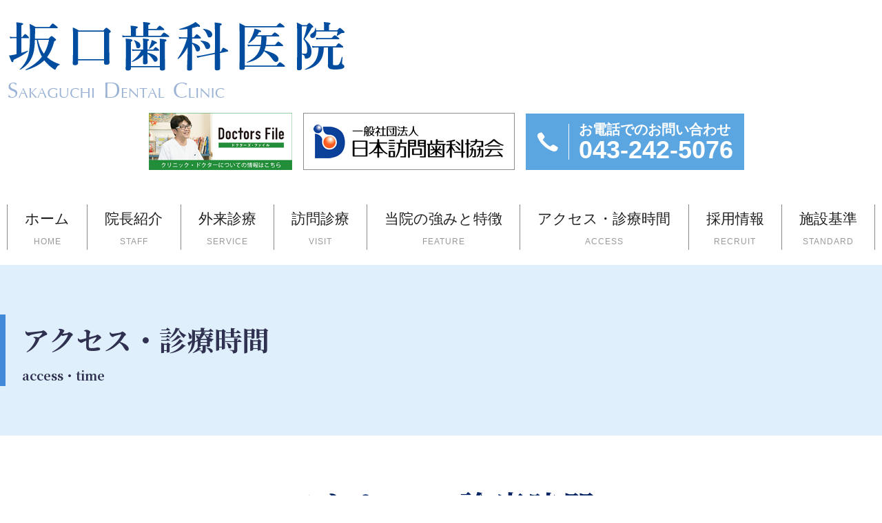

--- FILE ---
content_type: text/html; charset=UTF-8
request_url: https://www.sakaguchidentalclinic.com/access/
body_size: 8662
content:
<!DOCTYPE html>
<html lang="ja">
<head>
<meta charset="UTF-8">
<meta name="viewport" content="width=device-width, initial-scale=1"/>


		<!-- All in One SEO 4.0.16 -->
		<title>アクセス・診療時間 | 坂口歯科医院</title>
		<link rel="canonical" href="https://www.sakaguchidentalclinic.com/access/" />
		<meta property="og:site_name" content="坂口歯科医院 | Just another WordPress site" />
		<meta property="og:type" content="article" />
		<meta property="og:title" content="アクセス・診療時間 | 坂口歯科医院" />
		<meta property="og:url" content="https://www.sakaguchidentalclinic.com/access/" />
		<meta property="article:published_time" content="2020-04-07T04:15:50Z" />
		<meta property="article:modified_time" content="2025-06-04T01:09:34Z" />
		<meta property="twitter:card" content="summary" />
		<meta property="twitter:domain" content="www.sakaguchidentalclinic.com" />
		<meta property="twitter:title" content="アクセス・診療時間 | 坂口歯科医院" />
		<script type="application/ld+json" class="aioseo-schema">
			{"@context":"https:\/\/schema.org","@graph":[{"@type":"WebSite","@id":"https:\/\/www.sakaguchidentalclinic.com\/#website","url":"https:\/\/www.sakaguchidentalclinic.com\/","name":"\u5742\u53e3\u6b6f\u79d1\u533b\u9662","description":"Just another WordPress site","publisher":{"@id":"https:\/\/www.sakaguchidentalclinic.com\/#organization"}},{"@type":"Organization","@id":"https:\/\/www.sakaguchidentalclinic.com\/#organization","name":"\u5742\u53e3\u6b6f\u79d1\u533b\u9662","url":"https:\/\/www.sakaguchidentalclinic.com\/"},{"@type":"BreadcrumbList","@id":"https:\/\/www.sakaguchidentalclinic.com\/access\/#breadcrumblist","itemListElement":[{"@type":"ListItem","@id":"https:\/\/www.sakaguchidentalclinic.com\/#listItem","position":"1","item":{"@id":"https:\/\/www.sakaguchidentalclinic.com\/#item","name":"\u30db\u30fc\u30e0","description":"\u897f\u5343\u8449\u99c5\u304b\u3089\u5f92\u6b694\u5206\u306e\u5742\u53e3\u6b6f\u79d1\u533b\u9662\u3002\u4e00\u822c\u6b6f\u79d1\u3001\u5c0f\u5150\u6b6f\u79d1\u3001\u77ef\u6b63\u6b6f\u79d1\u3001\u53e3\u8154\u5916\u79d1\u3001\u30a4\u30f3\u30d7\u30e9\u30f3\u30c8\u6cbb\u7642\u3001\u8a2a\u554f\u8a3a\u7642\u3092\u884c\u306a\u3063\u3066\u304a\u308a\u307e\u3059\u3002\u958b\u696d50\u5e74\u306e\u4fe1\u983c\u3068\u5b9f\u7e3e\u3067\u3001\u5b50\u4f9b\u304b\u3089\u3054\u9ad8\u9f62\u306e\u65b9\u307e\u3067\u5730\u57df\u306e\u7686\u69d8\u306b\u5bc4\u308a\u6dfb\u3046\u6b6f\u79d1\u8a3a\u7642\u3092\u76ee\u6307\u3057\u3066\u304a\u308a\u307e\u3059\u300210\u5e74\u4ee5\u4e0a\u306e\u5b9f\u7e3e\u304c\u3042\u308b\u8a2a\u554f\u8a3a\u7642\u306f\u3001\u7d4c\u9a13\u3092\u6d3b\u304b\u3057\u3001\u60a3\u8005\u3055\u307e\u306e\u74b0\u5883\u306b\u9069\u3057\u305f\u6700\u5584\u306e\u8a3a\u7642\u3092\u884c\u306a\u3063\u3066\u304a\u308a\u307e\u3059\u3002","url":"https:\/\/www.sakaguchidentalclinic.com\/"},"nextItem":"https:\/\/www.sakaguchidentalclinic.com\/access\/#listItem"},{"@type":"ListItem","@id":"https:\/\/www.sakaguchidentalclinic.com\/access\/#listItem","position":"2","item":{"@id":"https:\/\/www.sakaguchidentalclinic.com\/access\/#item","name":"\u30a2\u30af\u30bb\u30b9\u30fb\u8a3a\u7642\u6642\u9593","url":"https:\/\/www.sakaguchidentalclinic.com\/access\/"},"previousItem":"https:\/\/www.sakaguchidentalclinic.com\/#listItem"}]},{"@type":"WebPage","@id":"https:\/\/www.sakaguchidentalclinic.com\/access\/#webpage","url":"https:\/\/www.sakaguchidentalclinic.com\/access\/","name":"\u30a2\u30af\u30bb\u30b9\u30fb\u8a3a\u7642\u6642\u9593 | \u5742\u53e3\u6b6f\u79d1\u533b\u9662","inLanguage":"ja","isPartOf":{"@id":"https:\/\/www.sakaguchidentalclinic.com\/#website"},"breadcrumb":{"@id":"https:\/\/www.sakaguchidentalclinic.com\/access\/#breadcrumblist"},"datePublished":"2020-04-07T04:15:50+09:00","dateModified":"2025-06-04T01:09:34+09:00"}]}
		</script>
		<!-- All in One SEO -->

<link rel='dns-prefetch' href='//s.w.org' />
		<script type="text/javascript">
			window._wpemojiSettings = {"baseUrl":"https:\/\/s.w.org\/images\/core\/emoji\/12.0.0-1\/72x72\/","ext":".png","svgUrl":"https:\/\/s.w.org\/images\/core\/emoji\/12.0.0-1\/svg\/","svgExt":".svg","source":{"concatemoji":"https:\/\/www.sakaguchidentalclinic.com\/wp-includes\/js\/wp-emoji-release.min.js?ver=5.3.2"}};
			!function(e,a,t){var r,n,o,i,p=a.createElement("canvas"),s=p.getContext&&p.getContext("2d");function c(e,t){var a=String.fromCharCode;s.clearRect(0,0,p.width,p.height),s.fillText(a.apply(this,e),0,0);var r=p.toDataURL();return s.clearRect(0,0,p.width,p.height),s.fillText(a.apply(this,t),0,0),r===p.toDataURL()}function l(e){if(!s||!s.fillText)return!1;switch(s.textBaseline="top",s.font="600 32px Arial",e){case"flag":return!c([127987,65039,8205,9895,65039],[127987,65039,8203,9895,65039])&&(!c([55356,56826,55356,56819],[55356,56826,8203,55356,56819])&&!c([55356,57332,56128,56423,56128,56418,56128,56421,56128,56430,56128,56423,56128,56447],[55356,57332,8203,56128,56423,8203,56128,56418,8203,56128,56421,8203,56128,56430,8203,56128,56423,8203,56128,56447]));case"emoji":return!c([55357,56424,55356,57342,8205,55358,56605,8205,55357,56424,55356,57340],[55357,56424,55356,57342,8203,55358,56605,8203,55357,56424,55356,57340])}return!1}function d(e){var t=a.createElement("script");t.src=e,t.defer=t.type="text/javascript",a.getElementsByTagName("head")[0].appendChild(t)}for(i=Array("flag","emoji"),t.supports={everything:!0,everythingExceptFlag:!0},o=0;o<i.length;o++)t.supports[i[o]]=l(i[o]),t.supports.everything=t.supports.everything&&t.supports[i[o]],"flag"!==i[o]&&(t.supports.everythingExceptFlag=t.supports.everythingExceptFlag&&t.supports[i[o]]);t.supports.everythingExceptFlag=t.supports.everythingExceptFlag&&!t.supports.flag,t.DOMReady=!1,t.readyCallback=function(){t.DOMReady=!0},t.supports.everything||(n=function(){t.readyCallback()},a.addEventListener?(a.addEventListener("DOMContentLoaded",n,!1),e.addEventListener("load",n,!1)):(e.attachEvent("onload",n),a.attachEvent("onreadystatechange",function(){"complete"===a.readyState&&t.readyCallback()})),(r=t.source||{}).concatemoji?d(r.concatemoji):r.wpemoji&&r.twemoji&&(d(r.twemoji),d(r.wpemoji)))}(window,document,window._wpemojiSettings);
		</script>
		<style type="text/css">
img.wp-smiley,
img.emoji {
	display: inline !important;
	border: none !important;
	box-shadow: none !important;
	height: 1em !important;
	width: 1em !important;
	margin: 0 .07em !important;
	vertical-align: -0.1em !important;
	background: none !important;
	padding: 0 !important;
}
</style>
	<link rel='stylesheet' id='wp-block-library-css'  href='https://www.sakaguchidentalclinic.com/wp-includes/css/dist/block-library/style.min.css?ver=5.3.2' type='text/css' media='all' />
<script type='text/javascript' src='https://www.sakaguchidentalclinic.com/wp-includes/js/jquery/jquery.js?ver=1.12.4-wp'></script>
<script type='text/javascript' src='https://www.sakaguchidentalclinic.com/wp-includes/js/jquery/jquery-migrate.min.js?ver=1.4.1'></script>
<link rel='https://api.w.org/' href='https://www.sakaguchidentalclinic.com/wp-json/' />
<link rel="EditURI" type="application/rsd+xml" title="RSD" href="https://www.sakaguchidentalclinic.com/xmlrpc.php?rsd" />
<link rel="wlwmanifest" type="application/wlwmanifest+xml" href="https://www.sakaguchidentalclinic.com/wp-includes/wlwmanifest.xml" /> 
<meta name="generator" content="WordPress 5.3.2" />
<link rel='shortlink' href='https://www.sakaguchidentalclinic.com/?p=17' />
<link rel="alternate" type="application/json+oembed" href="https://www.sakaguchidentalclinic.com/wp-json/oembed/1.0/embed?url=https%3A%2F%2Fwww.sakaguchidentalclinic.com%2Faccess%2F" />
<link rel="alternate" type="text/xml+oembed" href="https://www.sakaguchidentalclinic.com/wp-json/oembed/1.0/embed?url=https%3A%2F%2Fwww.sakaguchidentalclinic.com%2Faccess%2F&#038;format=xml" />
<link rel="alternate" type="application/rss+xml" title="RSS 2.0" href="https://www.sakaguchidentalclinic.com/feed/">
<link rel="alternate" type="text/xml" title="RSS .92" href="https://www.sakaguchidentalclinic.com/feed/rss/">
<link rel="alternate" type="application/atom+xml" title="Atom 1.0" href="https://www.sakaguchidentalclinic.com/feed/atom/">
<link rel="stylesheet" type="text/css" href="https://www.sakaguchidentalclinic.com/wp-content/themes/sakaguchi_dc/css/reset.css">
<link rel="stylesheet" type="text/css" href="https://www.sakaguchidentalclinic.com/wp-content/themes/sakaguchi_dc/css/base.css?20200827">
<link rel="stylesheet" type="text/css" href="https://www.sakaguchidentalclinic.com/wp-content/themes/sakaguchi_dc/css/page.css?20200827">
<link rel="stylesheet" type="text/css" href="https://www.sakaguchidentalclinic.com/wp-content/themes/sakaguchi_dc/css/compornent.css?20200827">
<link rel="stylesheet" type="text/css" href="https://www.sakaguchidentalclinic.com/wp-content/themes/sakaguchi_dc/css/responsive.css?20200902">
<script src="https://www.sakaguchidentalclinic.com/wp-content/themes/sakaguchi_dc/js/common.js"></script>
<link href="https://fonts.googleapis.com/css?family=Noto+Serif+JP:300,700&display=swap" rel="stylesheet">

<!-- Google tag (gtag.js) -->
<script async src="https://www.googletagmanager.com/gtag/js?id=G-VGMLV6GH9N"></script>
<script>
  window.dataLayer = window.dataLayer || [];
  function gtag(){dataLayer.push(arguments);}
  gtag('js', new Date());

  gtag('config', 'G-VGMLV6GH9N');
</script>

</head>
<body class="page-template-default page page-id-17 access">
<div class="wrapper">
  <div class="header">
    <div class="header-content">
      <h1><a href="https://www.sakaguchidentalclinic.com/"><img src="https://www.sakaguchidentalclinic.com/wp-content/themes/sakaguchi_dc/images/header_logo.png" alt="坂口歯科医院" /></a></h1>

      <ul class="header-contact">
        <li><a href="https://doctorsfile.jp/h/118534/mt/1/" target="_blank"><img src="https://www.sakaguchidentalclinic.com/wp-content/themes/sakaguchi_dc/images/feader_df.png" /></a></li>
        <li><a href="https://www.houmonshika.org/" target="_blank"><img src="https://www.sakaguchidentalclinic.com/wp-content/themes/sakaguchi_dc/images/houmonshika.png" /></a></li>
        <li class="btn tel">
          <a href="tel:043-242-5076"><span>お電話でのお問い合わせ<span class="number">043-242-5076</span></span></a>
        </li>
      </ul>

      <ul class="header-menu">
        <li><a href="https://www.sakaguchidentalclinic.com/">ホーム<span>HOME</span></a></li>
        <li><a href="https://www.sakaguchidentalclinic.com/doctor/">院長紹介<span>STAFF</span></a></li>
        <li><a href="https://www.sakaguchidentalclinic.com/service/">外来診療<span>SERVICE</span></a></li>
        <li><a href="https://www.sakaguchidentalclinic.com/visit/">訪問診療<span>VISIT</span></a></li>
        <li><a href="https://www.sakaguchidentalclinic.com/feature/">当院の強みと特徴<span>FEATURE</span></a></li>
        <li><a href="https://www.sakaguchidentalclinic.com/access/">アクセス・診療時間<span>ACCESS</span></a></li>
        <li><a href="https://www.sakaguchidentalclinic.com/recruit/">採用情報<span>RECRUIT</span></a></li>
        <li><a href="https://www.sakaguchidentalclinic.com/access/#shisetsukijyun">施設基準<span>STANDARD</span></a></li>		  
      </ul>

      <div class="sp-menu-open">
        <span class="open"><img src="https://www.sakaguchidentalclinic.com/wp-content/themes/sakaguchi_dc/images/sp_menu_open.png" /></span>
        <span class="close"><img src="https://www.sakaguchidentalclinic.com/wp-content/themes/sakaguchi_dc/images/sp_menu_close.png" /></span>
      </div>
    </div>
  </div>

  <div class="content"><div class="sub-image"><div class="sub-image-title"><h2>アクセス・診療時間<span>access・time</span></h2></div></div>
<div class="main">
          <div class="nallow pt-60 pb-60">
  <h3 class="heading-section-bi mb-20">
    <span class="jp">アクセス・診療時間</span>
    <span class="en">access・time</span>
  </h3>

  <div class="oflow mb-60">
    <img src="https://www.sakaguchidentalclinic.com/wp-content/uploads/2020/04/clinic_img_1.jpg" alt="" width="460" height="340" class="alignright size-full wp-image-23" srcset="https://www.sakaguchidentalclinic.com/wp-content/uploads/2020/04/clinic_img_1.jpg 460w, https://www.sakaguchidentalclinic.com/wp-content/uploads/2020/04/clinic_img_1-300x222.jpg 300w" sizes="(max-width: 460px) 100vw, 460px" />
    <div class="oflow">
      <div class="mb-30"><img src="https://www.sakaguchidentalclinic.com/wp-content/themes/sakaguchi_dc/images/header_logo.png" alt="" width="400" /></div>

      <table class="table-border">
        <tr>
          <th>院長名</th>
          <td>坂口 豊（さかぐち ゆたか）</td>
        </tr>
        <tr>
          <th>住所</th>
          <td>〒260-0033<br>千葉県千葉市中央区春日 1-20-5</td>
        </tr>
        <tr>
          <th>電話番号</th>
          <td>043-242-5076</td>
        </tr>
      </table>
    </div>
  </div>

  <table class="table-green mb-80">
    <tr>
      <th class="ta-c" style="width: 25%;">駐車場</th>
      <td>提携27台</td>
    </tr>
    <tr>
      <th class="ta-c">最寄駅</th>
      <td>西千葉駅（徒歩 4 分）</td>
    </tr>
  </table>

  <h4 class="heading-border mb-20">診療科目</h4>
  <ul class="access-service-list mb-40">
    <li>一般歯科</li>
    <li>小児歯科</li>
    <li>矯正歯科</li>
    <li>口腔外科</li>
    <li>インプラント治療</li>
    <li>訪問歯科</li>
    <li>老年歯科</li>
    <li>障害者歯科</li>
  </ul>

  <h4 class="heading-border mb-20">診療時間</h4>

  <h5 class="ff-serif fc-blue fs-36 mb-10">■一般診療時間</h5>
  <table class="timetable ta-c fs-24 mb-10">
    <thead>
      <tr>
        <th>診療時間</th>
        <th>月</th>
        <th>火</th>
        <th>水</th>
        <th>木</th>
        <th>金</th>
        <th>土</th>
      </tr>
    </thead>
    <tbody>
      <tr>
        <th>09:00〜12:00</th>
        <td>●</td>
        <td>●</td>
        <td>●</td>
        <td>&#8211;</td>
        <td>●</td>
        <td>●</td>
      </tr>
      <tr>
        <th>14:00〜19:00</th>
        <td>●</td>
        <td>●</td>
        <td>●</td>
        <td>&#8211;</td>
        <td>●</td>
        <td>▲</td>
      </tr>
    </tbody>
  </table>

  <div>▲＝土曜日は17時まで</div>
  <div class="fc-red mb-40">【休診日】木曜日・日曜日・祝日</div>

  <h5 class="ff-serif fc-blue fs-36 mb-10">■訪問診療時間</h5>
  <table class="timetable ta-c fs-24 mb-10">
    <thead>
      <tr>
        <th>診療時間</th>
        <th>月</th>
        <th>火</th>
        <th>水</th>
        <th>木</th>
        <th>金</th>
        <th>土</th>
      </tr>
    </thead>
    <tbody>
      <tr>
        <th>12:00〜16:00</th>
        <td>●</td>
        <td>●</td>
        <td>●</td>
        <td>&#8211;</td>
        <td>●</td>
        <td>●</td>
      </tr>
    </tbody>
  </table>

  <div class="fc-red">【休診日】木曜日・日曜日・祝日</div>

  <h3 class="heading-section-bi mb-20" id="shisetsukijyun" >
    <span class="jp">施設基準</span>
  </h3>

  <h4 class="heading-border mb-20">基本診療料</h4>
   <h5 class="ff-serif fc-blue fs-30 mb-10">初診料（歯科）【（歯初診）】</h5>
    <p class="mb-60">・当院では、院内感染防止対策として歯科医療機器の患者様ごとの交換、滅菌処理の徹底など十分な院内感染防止対策を行っています。</p>

   <h5 class="ff-serif fc-blue fs-30 mb-10">歯科外来診療医療安全対策加算【（外安全１）】</h5>
     <p class="mb-60">・当院では、患者様が安心・安全に歯科診療を受けられるよう、医療安全対策に関する研修を受けた歯科医師及び医療安全管理者を配置、自動体外式除細動器（AED）を保有しています。<br>
     ・緊急時の対応及び医療安全について十分な体制を整備しています。

   <h5 class="ff-serif fc-blue fs-30 mb-10">歯科外来診療感染対策加算1【（外感染1）】</h5>
     <p class="mb-60">・当院では、患者様が安心・安全に歯科診療を受けられるよう院内感染対策としての装置・器具の設置などの取り組みを行っています。</p>

  <h4 class="heading-border mb-20">特掲診療料</h4>
   <h5 class="ff-serif fc-blue fs-30 mb-10">歯科治療時医療管理料【(医管)】</h5>
     <p class="mb-60">・当該療養を行うにつき、十分な経験を有する常勤の歯科医師により、治療前、治療中及び治療後における当該患者の全身状態を管理する体制が整備されています。<br>
     ・歯科医師が複数名配置されていること又は歯科医師が一名以上かつ歯科衛生士若しくは看護師が一名以上配置されています。<br>
     ・当該患者の全身状態の管理を行うにつき十分な装置・器具を有しています。<br>
     ・緊急時に円滑な対応ができるよう、別の保険医療機関との連携体制が確保されています。
     </p>

   <h5 class="ff-serif fc-blue fs-30 mb-10">口腔機能管理体制強化加算【（口管強）】</h5>
     <p class="mb-60">・歯科疾患の重症化予防に資する継続管理、高齢者・小児の心身の特性、口腔機能の管理及び緊急時対応等に係る研修を全て修了しています。<br>
     ・地域連携を目的とした会議等に参加しています。
     </p>

   <h5 class="ff-serif fc-blue fs-30 mb-10">在宅療養支援歯科診療所１【(歯援診１)】</h5>
     <p class="mb-60">・歯科衛生士を配置しています<br>
     ・歯科訪問診療を規定の症例数以上おこなった実績があります<br>
     ・在宅医療を担う他の医療機関、薬局、訪問看護ステーション、地域包括支援センター、居宅介護支援事業所、介護保険施設などと連携体制をとっています<br>
     ・お口や身体全体の機能の低下を予防するために、健康状態の管理やリハビリテーションをおこなっています<br>
     ・上記の医療を提供するために規定の研修を修了しています
     </p>

   <h5 class="ff-serif fc-blue fs-30 mb-10">在宅患者歯科治療時医療管理料【(在歯管)】</h5>
     <p class="mb-60">・当該療養を行うにつき、十分な経験を有する常勤の歯科医師により、治療前、治療中及び治療後における当該患者の全身状態を管理する体制が整備されてます。<br>
     ・歯科医師が複数名配置されている、又は歯科医師が一名以上かつ歯科衛生士若しくは看護師が一名以上配置されています。<br>
     ・当該患者の全身状態の管理を行うにつき十分な装置・器具を有しています。<br>
     ・緊急時に円滑な対応ができるよう、別の保険医療機関との連携体制（病院である医科歯科併設の保険医療機関にあっては、当該保険医療機関の医科診療科との連携体制）が確保されています。
     </p>

   <h5 class="ff-serif fc-blue fs-30 mb-10">口腔細菌定量検査【(口菌検)】</h5>
     <p class="mb-60">・当該検査を行うにつき十分な体制が整備されています。<br>
     ・当該検査を行うにつき十分な機器を有しています。
     </p>

   <h5 class="ff-serif fc-blue fs-30 mb-10">有床義歯咀嚼機能検査２のイ【(咀嚼機能２)】</h5>
     <p class="mb-60">・歯科補綴治療に係る専門の知識及び３年以上の経験を有する歯科医師が１名以上配置されています。<br>
     ・当該保険医療機関内に歯科用下顎運動測定器（非接触型）及び歯科用咬合力計を備えています。
     </p>

   <h5 class="ff-serif fc-blue fs-30 mb-10">外来後発医薬品使用体制加算【(外後発使)】</h5>
     <p class="mb-60">・後発医薬品の使用を促進するための体制が整備されています。</p>

   <h5 class="ff-serif fc-blue fs-30 mb-10">口腔粘膜処置【(口腔粘膜)】</h5>
     <p class="mb-60">・当院では、口腔内の軟組織の切開、止血、凝固および蒸散を行うことが可能なレーザー機器を有しています。</p>

   <h5 class="ff-serif fc-blue fs-30 mb-10">ＣＡＤ／ＣＡＭ冠及びＣＡＤ／ＣＡＭインレー【(歯CAD)】</h5>
     <p class="mb-60">・コンピュータ支援設計・製造ユニット（ＣＡＤ／ＣＡＭ）を用いて歯冠やインレーを作製し、補綴治療を行っています。</p>

   <h5 class="ff-serif fc-blue fs-30 mb-10">クラウン・ブリッジ維持管理料【(補管)】</h5>
     <p class="mb-60">・当院で作製した金属の冠やブリッジについて、２年間の維持管理料を行っています。</p>

   <h5 class="ff-serif fc-blue fs-30 mb-10">CAD/CAMインレー光学印象【(光印象)】</h5>
     <p class="mb-60">・歯科補綴治療に係る専門の知識及び３年以上の経験を有する歯科医師を１名以上配置しています。<br>
     ・当該保険医療機関内に光学印象に必要な機器を有しています。
     </p>

   <h5 class="ff-serif fc-blue fs-30 mb-10">歯科外来・在宅ベースアップ評価料1【(歯外在べ1)】</h5>
     <p class="mb-60">・当院では、歯科医療に従事する職員の賃金の改善を行い、働きやすい職場の環境づくりに努めています。</p>

  <h4 class="heading-border mb-20">その他</h4>
   <h5 class="ff-serif fc-blue fs-30 mb-10">医療ＤＸ推進体制整備加算【（医療ＤＸ）】</h5>
     <p class="mb-60">・オンライン資格確認などを活用し、患者様に質の高い医療を提供するための十分な情報を取得し、診療実施の際に活用しています。</p>

   <h5 class="ff-serif fc-blue fs-30 mb-10">在宅歯科医療DX情報活用加算【（在宅DX）】</h5>
     <p class="mb-60">・医療ＤＸ推進の体制に関する事項及び質の高い診療を実施するための十分な情報を取得・活用して診療を行うこと<br>
     ・具体的には：<br>
     （ア）医師が居宅同意取得型のオンライン資格確認等システムにより取得した診療情報等を活用して、計画的な医学管理の下に、訪問して診療を実施している保険医療機関であること<br>
     （イ）マイナ保険証の利用を促進する等、医療ＤＸを通じて質の高い医療を提供できるよう取り組んでいる保険医療機関であること<br>
     （ウ）電子処方箋の発行及び電子カルテ情報共有サービスなどの医療ＤＸにかかる取組を実施している保険医療機関であること
     </p>

  <h4 class="heading-border mb-20">連携先医療機関情報</h4>
   <h5 class="ff-serif fc-blue fs-30 mb-10">連携先医療機関名（病院等含む）・電話番号</h5>
     <p class="mb-60">千葉市保健医療事業団　千葉市休日診療所<br>
     043-238-9911
     </p>

   <h5 class="ff-serif fc-blue fs-30 mb-10">連携先医療機関への連携の方法</h5>
     <p class="mb-60">医局へ電話</p>

</div>  
      <section>
      <div class="nallow pt-60 pb-80">
        <div class="ta-c">
          <a href="https://www.sakaguchidentalclinic.com/recruit/"><img src="https://www.sakaguchidentalclinic.com/wp-content/themes/sakaguchi_dc/images/top_recruit.png" /></a>
        </div>
      </div>
    </section>
  </div>

  </div>

  <div class="footer-map">
    <iframe src="https://www.google.com/maps/embed?pb=!1m18!1m12!1m3!1d3243.2813724518833!2d140.10211611525725!3d35.62078938020843!2m3!1f0!2f0!3f0!3m2!1i1024!2i768!4f13.1!3m3!1m2!1s0x6022849ee307b6fd%3A0x831c977cb634a21a!2z44CSMjYwLTAwMzMg5Y2D6JGJ55yM5Y2D6JGJ5biC5Lit5aSu5Yy65pil5pel77yR5LiB55uu77yS77yQ4oiS77yV!5e0!3m2!1sja!2sjp!4v1585293620706!5m2!1sja!2sjp" width="600" height="450" frameborder="0" style="border:0;" allowfullscreen="" aria-hidden="false" tabindex="0"></iframe>
  </div>

  <div class="footer">
    <div class="footer-content">
      <div class="footer-info">
        <div class="footer-info-left">
          <div class="footer-logo"><img src="https://www.sakaguchidentalclinic.com/wp-content/themes/sakaguchi_dc/images/footer_logo.png" alt="坂口歯科医院" /></div>
          <table>
            <tr>
              <th>所在地</th>
              <td>〒260-0033<br>
              千葉県千葉市中央区春日 1-20-5</td>
            </tr>
            <tr>
              <th>電話番号</th>
              <td>043-242-5076</td>
            </tr>
            <tr>
              <th>アクセス</th>
              <td>最寄駅:西千葉駅（徒歩4分）</td>
            </tr>
            <tr>
              <th>駐車場</th>
              <td>提携 27 台</td>
            </tr>
          </table>
		<br />
    <span class="only-sp" style="font-size: 80%;">
		＜メールでお問い合わせいただく患者さまへ＞<br>
      ※当院からの返信が迷惑メールフォルダに振り分けられてしまう可能性があるため、当院メールアドレスをドメイン受信許可設定の上、お問い合わせください。<br>
      ※3診療日以内のご予約やキャンセルの受付は、メールではご対応いたしかねますので、医院までお電話ください。<br>
      ※迅速に対応しておりますが、3診療日以内に返信がない場合には、医院までお電話にてお問い合わせください。
    </span>			
        </div>

<div class="footer-info-right">
  <ul class="footer-contact">
    <li class="tel"><a href="tel:043-242-5076"><span>お電話でのお問い合わせ<span class="number">043-242-5076</span></span></a></li>
    <li class="mail"><a href="/news/2025/231/">メールでの<br class="only-sp">お問い合わせ</a></li>
    <!-- <span class="only-pc" style="font-size: 70%;">
      ※当院からの返信が迷惑メールフォルダに振り分けられてしまう可能性があるため、当院メールアドレスをドメイン受信許可設定の上、お問い合わせください。<br>
      ※3診療日以内のご予約やキャンセルの受付は、メールではご対応いたしかねますので、医院までお電話ください。<br>
      ※迅速に対応しておりますが、3診療日以内に返信がない場合には、医院までお電話にてお問い合わせください。
    </span> -->
  </ul>
</div>
			
      </div>
    </div>
    <div class="footer-copyright">Copyright &copy; 2026 坂口歯科医院 All rights reserved.</div>
  </div>
</div>
<!-- wrapper end -->
<script type='text/javascript' src='https://www.sakaguchidentalclinic.com/wp-includes/js/jquery/ui/core.min.js?ver=1.11.4'></script>
<script type='text/javascript' src='https://www.sakaguchidentalclinic.com/wp-includes/js/jquery/ui/widget.min.js?ver=1.11.4'></script>
<script type='text/javascript' src='https://www.sakaguchidentalclinic.com/wp-includes/js/jquery/ui/mouse.min.js?ver=1.11.4'></script>
<script type='text/javascript' src='https://www.sakaguchidentalclinic.com/wp-includes/js/jquery/ui/draggable.min.js?ver=1.11.4'></script>
<script type='text/javascript' src='https://www.sakaguchidentalclinic.com/wp-includes/js/wp-embed.min.js?ver=5.3.2'></script>
</body>
</html>

--- FILE ---
content_type: text/css
request_url: https://www.sakaguchidentalclinic.com/wp-content/themes/sakaguchi_dc/css/reset.css
body_size: 903
content:
@charset "utf-8";

html, body, div, span, applet, object, iframe,
h1, h2, h3, h4, h5, h6, p, blockquote, pre,
a, abbr, acronym, address, big, cite, code,
del, dfn, em, font, img, ins, kbd, q, s, samp,
small, strike, strong, sub, sup, tt, var,
b, u, i, center,
dl, dt, dd, ol, ul, li,
fieldset, form, label, legend,
table, caption, tbody, tfoot, thead, tr, th, td {
  margin: 0;
  padding: 0;
  border: 0;
  font-size: 100%;
  vertical-align: baseline;
  background: transparent;
}

body {
  line-height: 1em;
}

header,
main,
footer {
  display: block;
}

ol, ul {
  list-style: none;
}

blockquote, q {
  quotes: none;
}

ins {
  text-decoration: none;
}

del {
  text-decoration: line-through;
}

table {
  width: 100%;
  border-collapse: collapse;
  border-spacing: 0;
}

th,
td {
  text-align: left;
  font-weight: 400;
}

img {
  max-width: 100%;
  height: auto;
  vertical-align: top;
}

iframe {
  vertical-align: top;
}

a {
  text-decoration: none;
}

a img {
  border: none;
}

* {
  box-sizing: border-box;
}


--- FILE ---
content_type: text/css
request_url: https://www.sakaguchidentalclinic.com/wp-content/themes/sakaguchi_dc/css/base.css?20200827
body_size: 1462
content:
@charset "utf-8";

@font-face {
  font-family: 'Noto Serif Japanese';
  font-weight: 400;
  src: url('./fonts/NotoSerifCJKjp-Medium-sub.woff') format('woff');
}

@font-face {
  font-family: 'Noto Serif Japanese';
  font-weight: 800;
  src: url('./fonts/NotoSerifCJKjp-Bold-sub.woff') format('woff');
}

html {
  font-size: 10px;
}

body {
  min-width: 960px;
  color: #1F1F1F;
  line-height: 1.8;
  font-size: 21px;
  font-weight: 500;
  font-family: 'Yu Gothic', '游ゴシック', YuGothic, '游ゴシック体', 'ヒラギノ角ゴ Pro W3', 'メイリオ', sans-serif;
}

h1,h2,h3,h4,h5,h6 {
  /*letter-spacing: 0.1em;*/
}

.wrapper {
  position: relative;
  margin: 0 auto;
  background: #fff;
}

/* #header */

.header {
  position: relative;
  width: 100%;
  background: rgba(255, 255, 255, 0.75);
}

.header-content {
  position: relative;
  margin: 0 auto;
  padding: 30px 10px 22px;
  max-width: 1440px;
}

.header h1 {
  float: left;
  margin: 0 0 20px 0;
}

.header h1 a {
  display: block;
}

.header-contact {
  float: right;
  display: flex;
  align-items: center;
}

.header-contact li {
  margin-left: 16px;
}

.header-contact li img {
  max-height: 83px;
}

.header-contact .btn a {
  display: flex;
  justify-content: space-between;
  align-items: center;
  position: relative;
  padding: 11px 16px;
  color: #fff;
  text-decoration: none;
  line-height: 1.2;
  font-size: 20px;
  font-weight: 800;
  background: #5BA5E0;
}

.header-contact .btn a .number {
  font-size: 36px;
  display: block;
  line-height: 1;
}

.header-contact .btn a:before {
  content: '';
  display: block;
  margin-right: 14px;
  width: 46px;
  height: 52px;
  background: 0 50% url(../images/tel_icon.png) no-repeat;
  border-right: solid 1px #fff;
}

.header-menu:before {
  content:" ";
  display:block;
  clear:both;
}

.header-menu {
  display: flex;
  padding-top: 50px;
  width: 100%;
  overflow: hidden;
}

.header-menu > li {
  flex-grow: 1;
  border-left: solid 1px #8C8685;
}

.header-menu > li:last-child {
  border-right: solid 1px #8C8685;
}

.header-menu > li > a {
  display: block;
  color: #1F1F1F;
  font-size: 21px;
  line-height: 2;
  text-align: center;
  text-decoration: none;
  -webkit-font-smoothing: antialiased;
  transition: 0.2s;
  padding: 0 10px;
}

.header-menu > li > a span {
  display: block;
  color: #999;
  letter-spacing: 1px;
  font-size: 12px;
  font-family:'ヒラギノ角ゴ Pro W3','Hiragino Kaku Gothic Pro','メイリオ',Meiryo,'ＭＳ Ｐゴシック',sans-serif;
  transition: 0.2s;
}

.header-menu > li > a:hover {
  background: #E8F4FE;
}

.header-menu > li > a:hover span {
}

.header-menu > li ul {
  position: absolute;
  height: auto;
  background: rgba(255, 255, 255, 0.9);
  z-index: 1000;
}

.header-menu > li ul > li {
  float: none;
  width: auto;
  min-width: 200px;
  height: 0;
  overflow: hidden;
  border: none;
  transition: 0.1s;
}

.header-menu > li:hover ul > li {
  height: 40px;
}

.header-menu > li ul > li a {
  padding: 8px 16px;
  font-size: 16px;
  text-align: left;
  font-family:'ヒラギノ角ゴ Pro W3','Hiragino Kaku Gothic Pro','メイリオ',Meiryo,'ＭＳ Ｐゴシック',sans-serif;
}

.header-menu > li ul > li a:hover {
}

.sp-menu-open,
.sp-menu-open .close {
  display: none;
}

/* #content, #main */

.content {
  margin: 0 auto;
  overflow: hidden;
  zoom: 1;
}

/* #footer */

.footer-map iframe {
  width: 100%;
  height: 550px;
  vertical-align: top;
}

.footer-info {
  display: flex;
  justify-content: space-between;
  margin: 0 auto;
  padding: 60px 10px;
  max-width: 1280px;
}

.footer-info-left {
  flex: 1;
  margin-right: 40px;
  max-width: 650px;
}

.footer-logo {
  margin-bottom: 30px;
}

.footer-info-left table th {
  padding: 10px 0;
  line-height: 1.4;
  border-top: solid 1px #A0A0A0;
  border-bottom: solid 1px #A0A0A0;
}

.footer-info-left table td {
  padding: 10px 0;
  line-height: 1.4;
  border-top: solid 1px #A0A0A0;
  border-bottom: solid 1px #A0A0A0;
}

.footer-info-right {
}

.footer-contact {
  flex: 1;
  max-width: 430px;
}

.footer-contact li {
  margin-bottom: 26px;
}

.footer-contact li a {
  display: flex;
  justify-content: space-between;
  align-items: center;
  position: relative;
  padding: 10px 28px;
  color: #fff;
  text-decoration: none;
  line-height: 1.8;
  font-size: 22px;
  font-weight: 800;
  background: #5BA5E0;
}

.footer-contact li.mail a {
  font-size: 24px;
  background: #00A29A;
}

.footer-contact li a:before {
  content: '';
  display: block;
  margin-right: 20px;
  width: 64px;
  height: 68px;
  background: 0 50% no-repeat;
  border-right: solid 1px #fff;
}

.footer-contact li.tel a:before { background-image: url(../images/tel_icon.png); }
.footer-contact li.mail a:before { background-image: url(../images/contact_icon.png); }

.footer-contact li a > span {
  text-align: center;
}

.footer-contact li a .number {
  font-size: 32px;
  display: block;
  line-height: 1.1;
}

.footer-copyright {
  padding: 4px;
  color: #fff;
  letter-spacing: 0.04em;
  font-size: 16px;
  font-weight: 800;
  text-align: center;
  background: #3761A5;
}


--- FILE ---
content_type: text/css
request_url: https://www.sakaguchidentalclinic.com/wp-content/themes/sakaguchi_dc/css/page.css?20200827
body_size: 832
content:
@charset "utf-8";

section.bg {
  background-color: #F7F7F7;
}

section.bg-blue {
  background-color: #EEF7FF;
}

body.archive .nallow,
body.single .nallow,
body.page .nallow {
  max-width: 1060px;
}

body.archive dd {
  margin-bottom: 10px;
  padding-bottom: 10px;
  border-bottom: dotted 1px #ccc;
}

body.single .date {
  color: #999;
}

.sub-image {
  position: relative;
  min-height: 248px;
  background: #DFEFFC;
}

.sub-image-title {
  position: absolute;
  top: 0;
  left: 0;
  right: 0;
  bottom: 0;
  margin: auto;
  padding: 0 10px;
  width: 100%;
  max-width: 1440px;
  color: #303050;
}

.sub-image-title h2 {
  position: absolute;
  top: 50%;
  left: 0;
  padding-left: 24px;
  line-height: 1.8;
  font-size: 40px;
  font-family: 'Noto Serif JP';
  transform: translate(0, -50%);
  border-left: solid 8px #4289D9;
}

.sub-image-title h2 span {
  display: block;
  font-size: 18px;
}

.access-service-list {
  overflow: hidden;
}

.access-service-list li {
  display: table;
  float: left;
  margin: 0 24px 24px 0;
  padding: 4px 22px;
  color: #fff;
  background: #69AEE8;
  border-radius: 3px;
}

.access-service-list li:nth-child(6) {
  clear: both;
}

body.doctor .section-1 {
  background: left top url(../images/doctor_bg_1.png) no-repeat, right bottom url(../images/doctor_bg_2.png) no-repeat;
}

.doctor-pos {
  font-size: 42px;
  font-weight: 800;
  font-family: 'Noto Serif JP';
  color: #002463;
}

.doctor-name {
  font-size: 56px;
  font-weight: 800;
  font-family: 'Noto Serif JP';
  letter-spacing: 0.1em;
  color: #002463;
}

.doctor-name span {
  margin-left: 40px;
  font-size: 20px;
  letter-spacing: 0.05em;
  color: #898989;
}

.doctor-book li {
  position: relative;
  margin-bottom: 10px;
  padding: 15px 15px 15px 100px;
  background: #fff;
}

.doctor-book li:before {
  position: absolute;
  top: 50%;
  left: 30px;
  font-size: 48px;
  font-weight: 800;
  font-family: serif;
  transform: translate(0, -50%);
}

.doctor-book li:nth-child(1):before { content: '1.'; }
.doctor-book li:nth-child(2):before { content: '2.'; }
.doctor-book li:nth-child(3):before { content: '3.'; }
.doctor-book li:nth-child(4):before { content: '4.'; }

body.feature .section-1 {
  background: right bottom url(../images/feature_bg_1.jpg) no-repeat;
  background-size: contain;
}

.heading-feature {
  padding: 4% 6%;
  font-family: 'Noto Serif JP';
  color: #5B4D48;
  background-color: #F4F6F2;
  background-position: right;
  background-repeat: no-repeat;
  background-size: auto 100%;
}

.heading-feature.feature-1 { background-image: url(../images/feature_title_1.jpg); }
.heading-feature.feature-2 { background-image: url(../images/feature_title_2.jpg); }
.heading-feature.feature-3 { background-image: url(../images/feature_title_3.jpg); }
.heading-feature.feature-4 { background-image: url(../images/feature_title_4.jpg); }




--- FILE ---
content_type: text/css
request_url: https://www.sakaguchidentalclinic.com/wp-content/themes/sakaguchi_dc/css/compornent.css?20200827
body_size: 2082
content:
@charset "utf-8";

input[type="text"],
input[type="password"],
input[type="email"],
input[type="date"],
textarea {
  padding: 4px 8px;
  width: 100%;
  font-size: 16px;
  font-family:'ヒラギノ角ゴ Pro W3','Hiragino Kaku Gothic Pro','メイリオ',Meiryo,'ＭＳ Ｐゴシック',sans-serif;
  vertical-align: top;
  border: solid 1px #ccc;
  border-radius: 4px;
}

input[type="password"],
input[type="email"],
input[type="date"],
input.p-postal-code {
  ime-mode: disabled;
}

select {
  padding: 4px 8px;
  font-size: 16px;
  font-family:'ヒラギノ角ゴ Pro W3','Hiragino Kaku Gothic Pro','メイリオ',Meiryo,'ＭＳ Ｐゴシック',sans-serif;
  vertical-align: top;
  border: solid 1px #ccc;
  border-radius: 4px;
  
}

input[type="text"]:focus,
input[type="password"]:focus,
input[type="email"]:focus,
input[type="date"]:focus,
textarea:focus,
select:focus {
  border: solid 1px #666;
}

input[type="submit"] {
  padding: 6px 12px;
  color: #fff;
  font-size: 16px;
  font-family:'ヒラギノ角ゴ Pro W3','Hiragino Kaku Gothic Pro','メイリオ',Meiryo,'ＭＳ Ｐゴシック',sans-serif;
  vertical-align: top;
  background: #2B7FAB;
  border: solid 1px #16679D;
  border-radius: 4px;
}

input[type="submit"]:active {
  padding: 7px 11px 5px 13px;
  background: #16679D;
  border-top-color: #aaa;
  border-left-color: #aaa;
}

.nallow {
  margin: 0 auto;
  padding: 0 10px;
  max-width: 1460px;
}

.nallow-1060 {
  max-width: 1080px;
}

.inner {
  padding-right: 40px;
  padding-left: 40px;
}

.oflow {
  overflow: hidden;
}

.cf:after {
  content: "";
  display: block;
  clear: both;
}

.ta-c { text-align: center; }
.ta-c-pc { text-align: center; }
.ta-r { text-align: right; }

.aligncenter {
  display: block;
  margin-left: auto;
  margin-right: auto;
}

.alignright {
  float: right;
  display: inline;
  margin-left: 30px;
  max-width: 50%;
}

.alignleft {
  float: left;
  display: inline;
  margin-right: 30px;
  max-width: 40%;
}

.only-sp {
  display: none;
}

.pd-10 { padding: 10px; }
.pd-20 { padding: 20px; }
.pd-30 { padding: 30px; }
.pd-40 { padding: 40px; }

.mt-10 { margin-top: 10px; }
.mt-20 { margin-top: 20px; }
.mt-30 { margin-top: 30px; }
.mt-40 { margin-top: 40px; }
.mt-50 { margin-top: 50px; }
.mt-60 { margin-top: 60px; }
.mt-70 { margin-top: 70px; }
.mt-80 { margin-top: 80px; }
.mt-100 { margin-top: 100px; }
.mt-120 { margin-top: 120px; }
.mt-140 { margin-top: 140px; }
.mt-160 { margin-top: 160px; }

.mb-10 { margin-bottom: 10px; }
.mb-20 { margin-bottom: 20px; }
.mb-30 { margin-bottom: 30px; }
.mb-40 { margin-bottom: 40px; }
.mb-50 { margin-bottom: 50px; }
.mb-60 { margin-bottom: 60px; }
.mb-70 { margin-bottom: 70px; }
.mb-80 { margin-bottom: 80px; }
.mb-100 { margin-bottom: 100px; }
.mb-120 { margin-bottom: 120px; }
.mb-140 { margin-bottom: 140px; }
.mb-160 { margin-bottom: 160px; }

.pt-10 { padding-top: 10px; }
.pt-20 { padding-top: 20px; }
.pt-30 { padding-top: 30px; }
.pt-40 { padding-top: 40px; }
.pt-50 { padding-top: 50px; }
.pt-60 { padding-top: 60px; }
.pt-70 { padding-top: 70px; }
.pt-80 { padding-top: 80px; }
.pt-100 { padding-top: 100px; }
.pt-120 { padding-top: 120px; }
.pt-140 { padding-top: 140px; }
.pt-160 { padding-top: 160px; }

.pb-10 { padding-bottom: 10px; }
.pb-20 { padding-bottom: 20px; }
.pb-30 { padding-bottom: 30px; }
.pb-40 { padding-bottom: 40px; }
.pb-50 { padding-bottom: 50px; }
.pb-60 { padding-bottom: 60px; }
.pb-70 { padding-bottom: 70px; }
.pb-80 { padding-bottom: 80px; }
.pb-100 { padding-bottom: 100px; }
.pb-120 { padding-bottom: 120px; }
.pb-140 { padding-bottom: 140px; }
.pb-160 { padding-bottom: 160px; }

.lh-14 { line-height: 1.4; }
.lh-16 { line-height: 1.6; }
.lh-18 { line-height: 1.8; }
.lh-20 { line-height: 2.0; }
.lh-22 { line-height: 2.2; }
.lh-24 { line-height: 2.4; }

.ls-m4 { letter-spacing: -0.04em; }

.tx-indent { padding-left: 1em; }

.fc-black { color: #000; }
.fc-grey { color: #AEAEAE; }
.fc-red { color: #C30D23; }
.fc-pink { color: #FF6D71; }
.fc-blue { color: #002463; }
.fc-green { color: #00867E; }
.fc-yellow { color: #FFFF00; }
.fc-orange { color: #FFA000; }
.fc-brown { color: #81785B; }

.fw-normal { font-weight: 400; }
.fw-bold { font-weight: 800; }

.ff-serif { font-family: 'Noto Serif JP'; }

.fs-12 { font-size: 12px;}
.fs-14 { font-size: 14px;}
.fs-16 { font-size: 16px;}
.fs-18 { font-size: 18px;}
.fs-20 { font-size: 20px;}
.fs-22 { font-size: 22px;}
.fs-24 { font-size: 24px;}
.fs-26 { font-size: 26px;}
.fs-28 { font-size: 28px;}
.fs-30 { font-size: 30px;}
.fs-32 { font-size: 32px;}
.fs-34 { font-size: 34px;}
.fs-36 { font-size: 36px;}
.fs-38 { font-size: 38px;}
.fs-40 { font-size: 40px;}
.fs-42 { font-size: 42px;}
.fs-44 { font-size: 44px;}
.fs-46 { font-size: 46px;}
.fs-48 { font-size: 48px;}
.fs-50 { font-size: 50px;}
.fs-52 { font-size: 52px;}
.fs-54 { font-size: 54px;}
.fs-56 { font-size: 56px;}

.flex-row {
  display: flex;
}

.flex-row.wrap {
  flex-wrap: wrap;
}

.flex-row.jc-c {
  justify-content: center;
}

.flex-row.jc-sb {
  justify-content: space-between;
}

.flex-row.pad > * {
  padding-right: 15px;
  padding-left: 15px;
}

.heading-section-bi {
  margin-left: auto;
  margin-right: auto;
  width: 100%;
  max-width: 960px;
  font-family: 'Noto Serif JP';
  color: #002463;
  text-align: center;
}

.heading-section-bi span {
  display: block;
  text-align: center;
}

.heading-section-bi span.jp {
  padding-bottom: 10px;
  font-size: 46px;
  letter-spacing: 0.1em;
  border-bottom: solid 1px #002463;
}

.heading-section-bi span.en {
  font-size: 22px;
  font-weight: 400;
  color: #898989;
  letter-spacing: 0.2em;
}

.heading-border {
  padding: 0.3em 0;
  font-size: 42px;
  font-family: 'Noto Serif JP';
  color: #002463;
  line-height: 1.2;
  border-bottom: solid 1px #002463;
}

.heading-bar-rad {
  margin-bottom: 40px;
  padding: 4px 20px;
  color: #fff;
  font-weight: 500;
  font-size: 23px;
  background: #5BA5E0;
  border-radius: 5px;
}

.link-more a {
  position: relative;
  display: inline-block;
  padding: 10px 42px 10px 34px;
  color: #000;
  border: solid 1px #231815;
}

.link-more a:after {
  content: '';
  position: absolute;
  right: 20px;
  top: 50%;
  display: block;
  margin-top: -5px;
  width: 0;
  height: 0;
  border-style: solid;
  border-width: 5px 0 5px 8px;
  border-color: transparent transparent transparent #000000;
}

table.ta-c th,
table.ta-c td {
  text-align: center;
}

table.va-c th,
table.va-c td,
table th.va-c,
table td.va-c {
  vertical-align: middle;
}

table.timetable th {
  padding: 16px;
  background: #B5DAFF;
  border: solid 1px #fff;
  vertical-align: middle;
}

table.timetable td {
  padding: 16px;
  color: #002463;
  background: #E7F3FF;
  border: solid 1px #fff;
  vertical-align: middle;
}

table.timetable thead th {
  color: #fff;
  background: #69AEE8;
}

table.timetable thead th:first-child {
  width: 27%;
}

table.table-border th, 
table.table-border td {
  padding: 10px 0;
  vertical-align: middle;
  border-bottom: dashed 1px #C9C9C9;
}

table.table-border tr:last-child th, 
table.table-border tr:last-child td {
  border-bottom: none;
}

table.table-green th {
  padding: 16px;
  background: #7ED2CE;
  color: #fff;
  border: solid 1px #fff;
  vertical-align: middle;
}

table.table-green td {
  padding: 16px;
  background: #fff;
  border: solid 1px #7ED2CE;
  vertical-align: middle;
}

table.table-green thead th {
  color: #fff;
  background: #69AEE8;
}

table.table-green thead th:first-child {
  width: 27%;
}

table.table-blue th {
  padding: 16px;
  background: #B5DAFF;
  border: solid 2px #fff;
  vertical-align: middle;
}

table.table-blue td {
  padding: 16px;
  background: #E7F3FF;
  border: solid 2px #fff;
  vertical-align: middle;
}

table.table-blue thead th {
  color: #fff;
  background: #69AEE8;
}

table.table-blue thead th:first-child {
  width: 27%;
}

.list-indent li {
  margin-left: 1em;
  text-indent: -1em;
}

.page-menu {
  margin-right: -10px;
  margin-left: -10px;
}

.page-menu li {
  flex: 1;
  margin: 0 10px 10px 10px;
}

.page-menu li a {
  position: relative;
  display: block;
  padding: 15px;
  text-align: center;
  color: inherit;
  border: solid 1px #272626;
}

.page-menu li a:after {
  content: '';
  position: absolute;
  top: 50%;
  right: 20px;
  display: block;
  margin-top: -4px;
  width: 9px;
  height: 9px;
  border-top: solid 1px #333;
  border-right: solid 1px #333;
  -webkit-transform: rotate(45deg);
  transform: rotate(45deg);
}

.box-fill {
  background: #fff;
}

.box-border {
  border: solid 1px #69AEE8;
}

--- FILE ---
content_type: text/css
request_url: https://www.sakaguchidentalclinic.com/wp-content/themes/sakaguchi_dc/css/responsive.css?20200902
body_size: 1850
content:
@charset "utf-8";

@media (max-width: 1412px) {

.header h1 {
  float: none;
}

.header-contact {
  float: none;
  justify-content: center;
}

}

@media (max-width: 960px) {
  body.home .home-greeting {
    background-size: 480px, auto;
  }
}

/* SP SIZE */
@media (max-width: 720px) {
  body {
    font-size: 16px;
    min-width: 320px;
  }

  img {
    width: auto;
  }

  .only-pc { display: none !important; }
  .only-sp { display: inherit !important; }

  .ta-c-pc { text-align: left; }
  .ta-c-sp { text-align: center; }

  .sp-menu-open {
    display: block;
    position: fixed;
    top: 12px;
    right: 12px;
    padding: 12px;
    width: 44px;
    height: 44px;
    background: #003399;
    border-radius: 50%;
    z-index: 1001;
    transition: 0.2s;
  }

  .sp-menu-open.active {
    background: #fff;
  }

  .sp-menu-open.active .open {
    display: none;
  }

  .sp-menu-open.active .close {
    display: block;
  }

  /* compornent */

  .inner {
    padding-right: 10px;
    padding-left: 10px;
  }

  .flex-row {
    display: block;
  }

  .alignright,
  .alignleft {
    float: none;
    display: block;
    margin: 0 auto 20px auto;
    max-width: 100%;
  }

  .heading-section-bi span.jp {
    padding-bottom: 5px;
    font-size: 24px;
  }

  .heading-section-bi span.en {
    font-size: 16px;
  }

  .heading-border {
    font-size: 22px;
  }

  .heading-bar-rad {
    margin-bottom: 20px;
    padding: 0 10px;
    font-size: 20px;
  }

  .pd-10 { padding: 10px; }
  .pd-20 { padding: 10px; }
  .pd-30 { padding: 10px; }
  .pd-40 { padding: 10px; }

  .mt-10 { margin-top: 10px; }
  .mt-20 { margin-top: 10px; }
  .mt-30 { margin-top: 10px; }
  .mt-40 { margin-top: 15px; }
  .mt-50 { margin-top: 15px; }
  .mt-60 { margin-top: 15px; }
  .mt-70 { margin-top: 20px; }
  .mt-80 { margin-top: 20px; }
  .mt-100 { margin-top: 20px; }
  .mt-120 { margin-top: 30px; }
  .mt-140 { margin-top: 30px; }
  .mt-160 { margin-top: 30px; }

  .mb-10 { margin-bottom: 10px; }
  .mb-20 { margin-bottom: 10px; }
  .mb-30 { margin-bottom: 10px; }
  .mb-40 { margin-bottom: 15px; }
  .mb-50 { margin-bottom: 15px; }
  .mb-60 { margin-bottom: 15px; }
  .mb-70 { margin-bottom: 20px; }
  .mb-80 { margin-bottom: 20px; }
  .mb-100 { margin-bottom: 20px; }
  .mb-120 { margin-bottom: 30px; }
  .mb-140 { margin-bottom: 30px; }
  .mb-160 { margin-bottom: 30px; }

  .pt-10 { padding-top: 10px; }
  .pt-20 { padding-top: 10px; }
  .pt-30 { padding-top: 10px; }
  .pt-40 { padding-top: 15px; }
  .pt-50 { padding-top: 15px; }
  .pt-60 { padding-top: 15px; }
  .pt-70 { padding-top: 20px; }
  .pt-80 { padding-top: 20px; }
  .pt-100 { padding-top: 20px; }
  .pt-120 { padding-top: 30px; }
  .pt-140 { padding-top: 30px; }
  .pt-160 { padding-top: 30px; }

  .pb-10 { padding-bottom: 10px; }
  .pb-20 { padding-bottom: 10px; }
  .pb-30 { padding-bottom: 10px; }
  .pb-40 { padding-bottom: 15px; }
  .pb-50 { padding-bottom: 15px; }
  .pb-60 { padding-bottom: 15px; }
  .pb-70 { padding-bottom: 20px; }
  .pb-80 { padding-bottom: 20px; }
  .pb-100 { padding-bottom: 20px; }
  .pb-120 { padding-bottom: 30px; }
  .pb-140 { padding-bottom: 30px; }
  .pb-160 { padding-bottom: 30px; }

  .fs-12 { font-size: 12px;}
  .fs-14 { font-size: 14px;}
  .fs-16 { font-size: 15px;}
  .fs-18 { font-size: 16px;}
  .fs-20 { font-size: 17px;}
  .fs-22 { font-size: 17px;}
  .fs-24 { font-size: 18px;}
  .fs-26 { font-size: 18px;}
  .fs-28 { font-size: 19px;}
  .fs-30 { font-size: 19px;}
  .fs-32 { font-size: 20px;}
  .fs-34 { font-size: 20px;}
  .fs-36 { font-size: 21px;}
  .fs-38 { font-size: 21px;}
  .fs-40 { font-size: 22px;}
  .fs-42 { font-size: 22px;}
  .fs-44 { font-size: 23px;}
  .fs-46 { font-size: 23px;}
  .fs-48 { font-size: 24px;}
  .fs-50 { font-size: 25px;}
  .fs-52 { font-size: 26px;}
  .fs-54 { font-size: 27px;}
  .fs-56 { font-size: 28px;}

  table.sp-break th,
  table.sp-break td {
    display: block;
    width: 100%;
  }

  table.sp-break th {
    font-weight: 800;
  }

  table.timetable th {
    padding: 4px;
    font-size: 14px;
  }

  table.timetable td {
    padding: 4px;
    font-size: 14px;
  }

  table.timetable thead th:first-child {
    width: 33%;
  }

  table.table-green th {
    padding: 4px;
    font-size: 14px;
  }

  table.table-green td {
    padding: 4px;
    font-size: 14px;
  }

  table.table-blue th {
    padding: 4px;
    font-size: 14px;
  }

  table.table-blue td {
    padding: 4px;
    font-size: 14px;
  }

  .page-menu li a {
    padding: 10px;
  }

}

@media (max-width: 720px) {

.header-content {
  padding: 16px;
}

.header h1 {
  float: none;
  margin-right: 80px;
}

.header-contact {
  float: none;
  margin: 0 -6px;
}

.header-contact li {
  margin: 0 6px;
}

.header-contact .tel {
  display: none;
}

.header-menu {
  position: fixed;
  top: 0;
  left: -100%;
  height: 100%;
  display: block;
  padding: 30px 16px 16px 16px;
  background: rgba(0, 0, 0, 0.8);
  z-index: 100;
  transition: 0.2s;
  overflow-y: auto;
}

.header-menu.open {
  left: 0;
}

.header-menu {
}

.header-menu > li {
  border: none !important;
}

.header-menu > li > a {
  padding: 6px 8px;
  color: #fff;
  font-size: 18px;
  text-align: left;
  line-height: 1.6;
  border-bottom: dashed 1px rgba(255, 255, 255, 0.3);
}

.header-menu > li:last-child > a {
  border: none;
}

.header-menu > li > a:hover {
  background: none;
}

.footer-map iframe {
  height: 280px;
}

.footer-info {
  display: block;
  padding: 20px 10px;
}

.footer-info-left {
  margin-right: 0;
  max-width: 100%;
}

.footer-logo {
  max-width: 70%;
  margin-right: auto;
  margin-left: auto;
  margin-bottom: 15px;
}

.footer-contact {
  position: fixed;
  display: flex;
  bottom: 0;
  left: 0;
  width: 100%;
  max-width: 100%;
  z-index: 101;
}

.footer-contact li {
  flex: 1;
  margin-bottom: 0;
}

.footer-contact li a {
  display: block;
  height: 100%;
  padding: 6px;
  font-size: 14px;
  line-height: 1.4;
  text-align: center;
}

.footer-contact li.mail a {
  font-size: 16px;
}

.footer-contact li a:before {
  display: none;
}

.footer-contact li a > span {
  text-align: inherit;
}

.footer-contact li a .number {
  font-size: 20px;
  line-height: 1.3;
}

.footer-copyright {
  padding-bottom: 60px;
  font-size: 12px;
  font-weight: 400;
}

/* home */

body.home .home-greeting {
  padding-bottom: 20px;
  background: bottom url(../images/top_bg_greeting.png) no-repeat;
  background-position: bottom;
  background-color: #fff;
  background-size: 360px, auto;
}

body.home .home-greeting-text {
  width: auto;
  max-width: 100%;
}

body.home .home-greeting-name {
  float: none;
  margin-top: 160px;
  max-width: 100%;
}

body.home .home-greeting .link-more a {
  color: #fff;
  border-color: #fff;
}

body.home .home-news ul li a {
  padding: 10px;
}

body.home .home-news ul li a .date {
  float: none;
  display: block;
}

body.home .home-service-list li {
  height: 52.5vw;
  text-shadow: 0 0 2px rgba(0, 0, 0, 0.8);
}

body.home .home-service-list li a div {
  padding: 0 30px;
}

body.home .home-service-list li h4 {
  margin-top: 6px;
  margin-bottom: 10px;
  font-size: 24px;
}

body.home .home-service-list li h4:after {
  margin-top: 8px;
  width: 42px;
  height: 4px;
}

/* page */

.sub-image {
  min-height: 0;
}

.sub-image-title {
  padding: 20px;
  position: static;
}

.sub-image-title h2 {
  position: static;
  padding-left: 12px;
  line-height: 1.4;
  font-size: 20px;
  transform: translate(0, 0);
  border-left: solid 4px #4289D9;
}

.sub-image-title h2 span {
  font-size: 14px;
}

/* access */

.access-service-list li {
  margin: 0 10px 10px 0;
  padding: 4px 15px;
}

/*  */

.doctor-pos {
  text-align: center;
  line-height: 1.5;
  font-size: 24px;
}

.doctor-name {
  text-align: center;
  line-height: 1.5;
  font-size: 32px;
}

.doctor-name span {
  display: block;
  font-size: 15px;
  font-weight: 400;
  margin-left: 0;
}

.doctor-book li {
  padding-left: 42px;
  background: #fff;
}

.doctor-book li:before {
  left: 10px;
  font-size: 24px;
}

}

--- FILE ---
content_type: application/javascript; charset=UTF-8
request_url: https://www.sakaguchidentalclinic.com/wp-content/themes/sakaguchi_dc/js/common.js
body_size: 545
content:
jQuery(function($){
  // ハッシュ付きリンクの動作
  $('a[href*="#"]').on('click', function(){
    var href = $(this).attr('href');
    href = href.substring(href.indexOf("#"), href.length);
    var target = $( href === "" || href === "#" ? 'html' : href );
    var pos = target.offset().top - 72;

    $('html, body').stop();
    hiddenMenu = false;

    $('html, body').animate({scrollTop: pos}, 300, function() {
      setTimeout(function() {
        hiddenMenu = true;
      }, 10);
    });

    return false;
  });

  $('.sp-menu-open').click(function() {
    $('.header-menu').toggleClass('open');
    $('.sp-menu-open').toggleClass('active');
  });
});